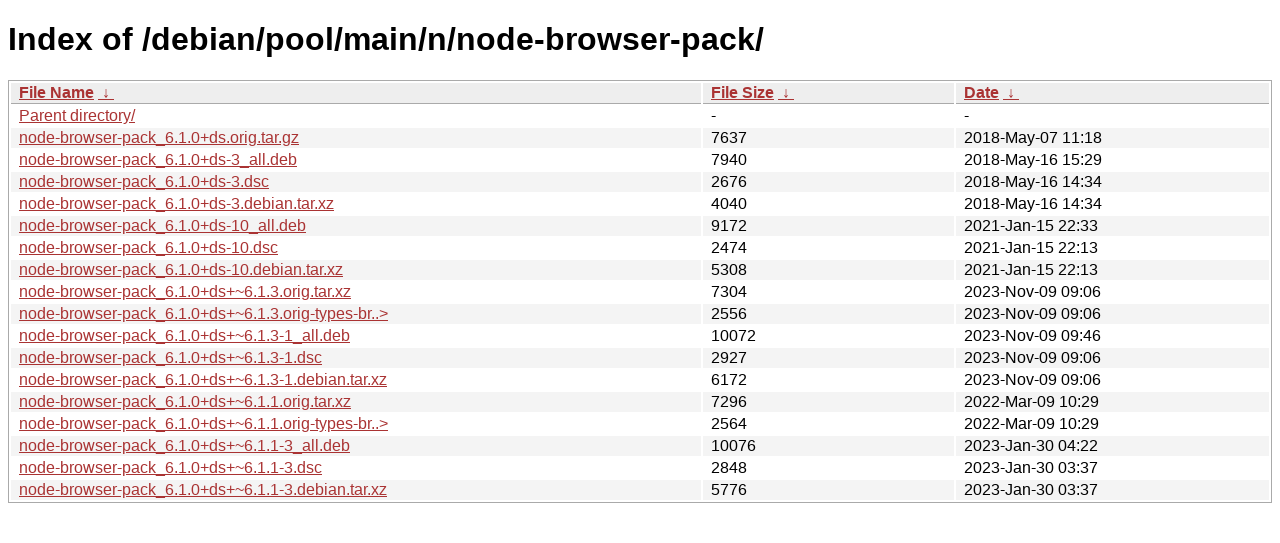

--- FILE ---
content_type: text/html
request_url: http://ftp.pl.debian.org/debian/pool/main/n/node-browser-pack/?C=N&O=D
body_size: 5812
content:
<!DOCTYPE html><html><head><meta http-equiv="content-type" content="text/html; charset=utf-8"><meta name="viewport" content="width=device-width"><style type="text/css">body,html {background:#fff;font-family:"Bitstream Vera Sans","Lucida Grande","Lucida Sans Unicode",Lucidux,Verdana,Lucida,sans-serif;}tr:nth-child(even) {background:#f4f4f4;}th,td {padding:0.1em 0.5em;}th {text-align:left;font-weight:bold;background:#eee;border-bottom:1px solid #aaa;}#list {border:1px solid #aaa;width:100%;}a {color:#a33;}a:hover {color:#e33;}</style>

<title>Index of /debian/pool/main/n/node-browser-pack/</title>
</head><body><h1>Index of /debian/pool/main/n/node-browser-pack/</h1>
<table id="list"><thead><tr><th style="width:55%"><a href="?C=N&amp;O=A">File Name</a>&nbsp;<a href="?C=N&amp;O=D">&nbsp;&darr;&nbsp;</a></th><th style="width:20%"><a href="?C=S&amp;O=A">File Size</a>&nbsp;<a href="?C=S&amp;O=D">&nbsp;&darr;&nbsp;</a></th><th style="width:25%"><a href="?C=M&amp;O=A">Date</a>&nbsp;<a href="?C=M&amp;O=D">&nbsp;&darr;&nbsp;</a></th></tr></thead>
<tbody><tr><td class="link"><a href="../?C=N&amp;O=D">Parent directory/</a></td><td class="size">-</td><td class="date">-</td></tr>
<tr><td class="link"><a href="node-browser-pack_6.1.0%2Bds.orig.tar.gz" title="node-browser-pack_6.1.0+ds.orig.tar.gz">node-browser-pack_6.1.0+ds.orig.tar.gz</a></td><td class="size">               7637</td><td class="date">2018-May-07 11:18</td></tr>
<tr><td class="link"><a href="node-browser-pack_6.1.0%2Bds-3_all.deb" title="node-browser-pack_6.1.0+ds-3_all.deb">node-browser-pack_6.1.0+ds-3_all.deb</a></td><td class="size">               7940</td><td class="date">2018-May-16 15:29</td></tr>
<tr><td class="link"><a href="node-browser-pack_6.1.0%2Bds-3.dsc" title="node-browser-pack_6.1.0+ds-3.dsc">node-browser-pack_6.1.0+ds-3.dsc</a></td><td class="size">               2676</td><td class="date">2018-May-16 14:34</td></tr>
<tr><td class="link"><a href="node-browser-pack_6.1.0%2Bds-3.debian.tar.xz" title="node-browser-pack_6.1.0+ds-3.debian.tar.xz">node-browser-pack_6.1.0+ds-3.debian.tar.xz</a></td><td class="size">               4040</td><td class="date">2018-May-16 14:34</td></tr>
<tr><td class="link"><a href="node-browser-pack_6.1.0%2Bds-10_all.deb" title="node-browser-pack_6.1.0+ds-10_all.deb">node-browser-pack_6.1.0+ds-10_all.deb</a></td><td class="size">               9172</td><td class="date">2021-Jan-15 22:33</td></tr>
<tr><td class="link"><a href="node-browser-pack_6.1.0%2Bds-10.dsc" title="node-browser-pack_6.1.0+ds-10.dsc">node-browser-pack_6.1.0+ds-10.dsc</a></td><td class="size">               2474</td><td class="date">2021-Jan-15 22:13</td></tr>
<tr><td class="link"><a href="node-browser-pack_6.1.0%2Bds-10.debian.tar.xz" title="node-browser-pack_6.1.0+ds-10.debian.tar.xz">node-browser-pack_6.1.0+ds-10.debian.tar.xz</a></td><td class="size">               5308</td><td class="date">2021-Jan-15 22:13</td></tr>
<tr><td class="link"><a href="node-browser-pack_6.1.0%2Bds%2B~6.1.3.orig.tar.xz" title="node-browser-pack_6.1.0+ds+~6.1.3.orig.tar.xz">node-browser-pack_6.1.0+ds+~6.1.3.orig.tar.xz</a></td><td class="size">               7304</td><td class="date">2023-Nov-09 09:06</td></tr>
<tr><td class="link"><a href="node-browser-pack_6.1.0%2Bds%2B~6.1.3.orig-types-browser-pack.tar.xz" title="node-browser-pack_6.1.0+ds+~6.1.3.orig-types-browser-pack.tar.xz">node-browser-pack_6.1.0+ds+~6.1.3.orig-types-br..&gt;</a></td><td class="size">               2556</td><td class="date">2023-Nov-09 09:06</td></tr>
<tr><td class="link"><a href="node-browser-pack_6.1.0%2Bds%2B~6.1.3-1_all.deb" title="node-browser-pack_6.1.0+ds+~6.1.3-1_all.deb">node-browser-pack_6.1.0+ds+~6.1.3-1_all.deb</a></td><td class="size">              10072</td><td class="date">2023-Nov-09 09:46</td></tr>
<tr><td class="link"><a href="node-browser-pack_6.1.0%2Bds%2B~6.1.3-1.dsc" title="node-browser-pack_6.1.0+ds+~6.1.3-1.dsc">node-browser-pack_6.1.0+ds+~6.1.3-1.dsc</a></td><td class="size">               2927</td><td class="date">2023-Nov-09 09:06</td></tr>
<tr><td class="link"><a href="node-browser-pack_6.1.0%2Bds%2B~6.1.3-1.debian.tar.xz" title="node-browser-pack_6.1.0+ds+~6.1.3-1.debian.tar.xz">node-browser-pack_6.1.0+ds+~6.1.3-1.debian.tar.xz</a></td><td class="size">               6172</td><td class="date">2023-Nov-09 09:06</td></tr>
<tr><td class="link"><a href="node-browser-pack_6.1.0%2Bds%2B~6.1.1.orig.tar.xz" title="node-browser-pack_6.1.0+ds+~6.1.1.orig.tar.xz">node-browser-pack_6.1.0+ds+~6.1.1.orig.tar.xz</a></td><td class="size">               7296</td><td class="date">2022-Mar-09 10:29</td></tr>
<tr><td class="link"><a href="node-browser-pack_6.1.0%2Bds%2B~6.1.1.orig-types-browser-pack.tar.xz" title="node-browser-pack_6.1.0+ds+~6.1.1.orig-types-browser-pack.tar.xz">node-browser-pack_6.1.0+ds+~6.1.1.orig-types-br..&gt;</a></td><td class="size">               2564</td><td class="date">2022-Mar-09 10:29</td></tr>
<tr><td class="link"><a href="node-browser-pack_6.1.0%2Bds%2B~6.1.1-3_all.deb" title="node-browser-pack_6.1.0+ds+~6.1.1-3_all.deb">node-browser-pack_6.1.0+ds+~6.1.1-3_all.deb</a></td><td class="size">              10076</td><td class="date">2023-Jan-30 04:22</td></tr>
<tr><td class="link"><a href="node-browser-pack_6.1.0%2Bds%2B~6.1.1-3.dsc" title="node-browser-pack_6.1.0+ds+~6.1.1-3.dsc">node-browser-pack_6.1.0+ds+~6.1.1-3.dsc</a></td><td class="size">               2848</td><td class="date">2023-Jan-30 03:37</td></tr>
<tr><td class="link"><a href="node-browser-pack_6.1.0%2Bds%2B~6.1.1-3.debian.tar.xz" title="node-browser-pack_6.1.0+ds+~6.1.1-3.debian.tar.xz">node-browser-pack_6.1.0+ds+~6.1.1-3.debian.tar.xz</a></td><td class="size">               5776</td><td class="date">2023-Jan-30 03:37</td></tr>
</tbody></table></body></html>